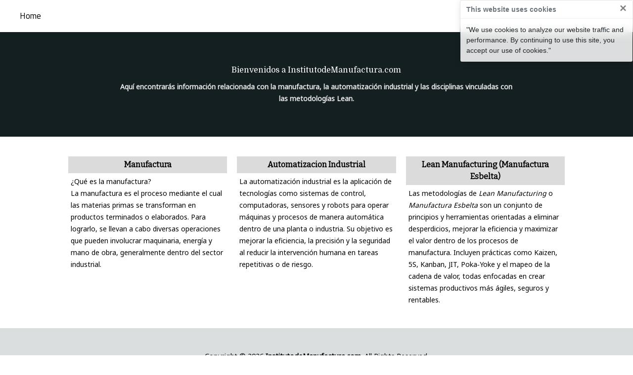

--- FILE ---
content_type: text/html
request_url: https://institutodemanufactura.com/
body_size: 3318
content:
<!DOCTYPE html>
<html>
<head>
<title>Main Page</title>
<meta charset="UTF-8">
<meta http-equiv="X-UA-Compatible" content="IE=edge">
<meta name="viewport" content="width=device-width, initial-scale=1, shrink-to-fit=no">
<meta name="Generator" content="Visual Web Designer - Hazel Pro - 3.0.103.0">
<!-- Google tag (gtag.js) --><script async src="https://www.googletagmanager.com/gtag/js?id=G-CV2G30PMHP"></script><script>  window.dataLayer = window.dataLayer || [];  function gtag(){dataLayer.push(arguments);}  gtag('js', new Date());  gtag('config', 'G-CV2G30PMHP');</script>
<link rel="stylesheet" href="https://stackpath.bootstrapcdn.com/bootstrap/4.5.0/css/bootstrap.min.css" integrity="sha384-9aIt2nRpC12Uk9gS9baDl411NQApFmC26EwAOH8WgZl5MYYxFfc+NcPb1dKGj7Sk" crossorigin="anonymous">
<script src="https://code.jquery.com/jquery-3.5.1.min.js"></script>
<script src="https://cdn.jsdelivr.net/npm/popper.js@1.16.0/dist/umd/popper.min.js" integrity="sha384-Q6E9RHvbIyZFJoft+2mJbHaEWldlvI9IOYy5n3zV9zzTtmI3UksdQRVvoxMfooAo" crossorigin="anonymous"></script>
<script src="https://stackpath.bootstrapcdn.com/bootstrap/4.5.0/js/bootstrap.min.js" integrity="sha384-OgVRvuATP1z7JjHLkuOU7Xw704+h835Lr+6QL9UvYjZE3Ipu6Tp75j7Bh/kR0JKI" crossorigin="anonymous"></script>
<style type=text/css>
.Ce0a74ae796744f99a54ec2ce2d75ab43{
position:relative;
left:-500px;
opacity:0.2;
}
.Ccfac8cb7800f44a8970e5057485f34c4{
padding:5px;
}
.C456d13998aa84d20bd893441e5241681{
padding:5px;
}
.C3c5e6f8a61dc4f2485b21879f7a115ed{
padding-left:10px;
padding-right:10px;
padding-top:0px;
padding-bottom:0px;
}
.Ce0a74ae796744f99a54ec2ce2d75ab43{
padding-left:10%;
padding-right:10%;
padding-top:60px;
padding-bottom:60px;
background-color:rgba(20,31,33,1);
margin-left:0%;
margin-right:0%;
}
.C56cb57fb6325449493596ec6c13ad705{
padding:5px;
}
.C56cb57fb6325449493596ec6c13ad705{
background-color:rgba(219,219,219,1);
}
.C9486667703744986b693febd2e486f48{
padding:5px;
}
.C74eff228bd42436c8e2e7b637c28d096{
padding-left:10px;
padding-right:10px;
padding-top:0px;
padding-bottom:0px;
}
.C9d3ccd884f6845c19a5dc47203a038e3{
padding:5px;
}
.C9d3ccd884f6845c19a5dc47203a038e3{
background-color:rgba(219,219,219,1);
}
.Cd3f499ed84534c92981a1e7b490c3778{
padding:5px;
}
.C0bc5315d1cdf4b749bab02318ec94b21{
padding-left:10px;
padding-right:10px;
padding-top:0px;
padding-bottom:0px;
}
.C9569ad5ec6ea492da280122fdd26a723{
padding:5px;
}
.C9569ad5ec6ea492da280122fdd26a723{
background-color:rgba(219,219,219,1);
}
.C255714ed9c6d4de5a8a5ff2720570e50{
padding:5px;
}
.Cd3a82d0f275c44d3a2cfe6cd9a10e747{
padding-left:10px;
padding-right:10px;
padding-top:0px;
padding-bottom:0px;
}
.C79a988c8c9004692860bcbde3a1e2ef2{
padding-left:10%;
padding-right:10%;
padding-top:40px;
padding-bottom:40px;
margin-left:0%;
margin-right:0%;
}
@media screen and (max-width:450px) {
.Ce0a74ae796744f99a54ec2ce2d75ab43{
min-width:380px;
margin-left:0;
margin-right:0;
padding-left:10px;
padding-right:10px;
}
}
@media screen and (max-width:450px) {
.C79a988c8c9004692860bcbde3a1e2ef2{
min-width:380px;
margin-left:0;
margin-right:0;
padding-left:10px;
padding-right:10px;
}
}

    .col-12 {
        margin: 0;
        padding: 0;
    }
    .non-windows-show,
    .windows-show,
    .mac-show,
    .others-show {
        display: none;
    }
br {line-height:10px;height:10px;}

</style>
<script src="hazel_header/hazel_header_style.js"></script>
<script src="hazel_footer/hazel_footer_style.js"></script>

<div class="" style="position:relative;min-height:0;">
  <div style="position:absolute;top:0;right:0;z-index:9999;">
    <div class="toast fade show" data-autohide="false">
      <div class="toast-header">
        <strong class="mr-auto">This website uses cookies</strong>
        <button type="button" class="ml-2 mb-1 close" data-dismiss="toast">&times;</button>
      </div>
      <div class="toast-body">
        "We use cookies to analyze our website traffic and performance. By continuing to use this site, you accept our use of cookies."
      </div>
    </div>
  </div>
</div>

<link href="https://fonts.googleapis.com/css?family=Domine|Noto+Sans|Bitter|Titillium+Web|&subset=latin,latin-ext" rel="stylesheet" type="text/css">
</head>

<body>
<script src="hazel_header/hazel_header_body.js"></script>
<script>
var scroll = window.requestAnimationFrame ||function(callback){ window.setTimeout(callback, 1000 / 60)};
$(document).ready(function(){
startAnimation();
});
function startAnimation(){
var x1= document.getElementsByClassName("Ce0a74ae796744f99a54ec2ce2d75ab43");
var rect1= x1[0].getBoundingClientRect();
if ((rect1.top <= 0 && rect1.bottom >= 0) || (rect1.bottom >= (window.innerHeight || document.documentElement.clientHeight) && rect1.top <= (window.innerHeight || document.documentElement.clientHeight)) || (rect1.top >= 0 && rect1.bottom <= (window.innerHeight || document.documentElement.clientHeight)))
{
$(".Ce0a74ae796744f99a54ec2ce2d75ab43").animate({left:'0',opacity:1.0},2000);
}
scroll(startAnimation);
}
</script>


<div class="Ce0a74ae796744f99a54ec2ce2d75ab43">
<div class="Ccfac8cb7800f44a8970e5057485f34c4">
<div style="text-align:center;">
<span style ="font-family:'Domine'; font-size: 12pt;color:rgba(255,255,255,1);">Bienvenidos a InstitutodeManufactura.com<br>
</span>
</div>

</div>
<div class="C456d13998aa84d20bd893441e5241681">
<div style="text-align:center;">
<span style ="font-family:'Noto Sans'; font-size: 10.5pt;color:rgba(232,232,232,1);font-weight:bold;">Aquí encontrarás información relacionada con la manufactura, la automatización industrial y las disciplinas vinculadas con<br>
 las metodologías Lean.<br>
</span>
</div>

</div>

</div>

<div class="row C79a988c8c9004692860bcbde3a1e2ef2">

<div class="C74eff228bd42436c8e2e7b637c28d096 col-xs-12 col-sm-4">
<div class="C56cb57fb6325449493596ec6c13ad705">
<div style="text-align:center;">
<span style ="font-family:'Bitter'; font-size: 12pt;color:rgba(0,0,0,1);font-weight:bold;">Manufactura<br>
</span>
</div>

</div>
<div class="C9486667703744986b693febd2e486f48">
<div style="text-align:left;">
<span style ="font-family:'Noto Sans'; font-size: 10.5pt;color:rgba(0,0,0,1);">¿Qué es la manufactura?<br>
La manufactura es el proceso mediante el cual las materias primas se transforman en productos terminados o elaborados. Para lograrlo, se llevan a cabo diversas operaciones que pueden involucrar maquinaria, energía y mano de obra, generalmente dentro del sector industrial.<br>
</span>
</div>

</div>

</div>

<div class="C0bc5315d1cdf4b749bab02318ec94b21 col-xs-12 col-sm-4">
<div class="C9d3ccd884f6845c19a5dc47203a038e3">
<div style="text-align:center;">
<span style ="font-family:'Bitter'; font-size: 12pt;color:rgba(0,0,0,1);font-weight:bold;">Automatizacion Industrial<br>
</span>
</div>

</div>
<div class="Cd3f499ed84534c92981a1e7b490c3778">
<div style="text-align:left;">
<span style ="font-family:'Noto Sans'; font-size: 10.5pt;color:rgba(0,0,0,1);">La automatización industrial es la aplicación de tecnologías como sistemas de control, computadoras, sensores y robots para operar máquinas y procesos de manera automática dentro de una planta o industria. Su objetivo es mejorar la eficiencia, la precisión y la seguridad al reducir la intervención humana en tareas repetitivas o de riesgo.<br>
<br>
</span>
</div>

</div>

</div>

<div class="Cd3a82d0f275c44d3a2cfe6cd9a10e747 col-xs-12 col-sm-4">
<div class="C9569ad5ec6ea492da280122fdd26a723">
<div style="text-align:center;">
<span style ="font-family:'Bitter'; font-size: 12pt;color:rgba(0,0,0,1);font-weight:bold;">Lean Manufacturing (Manufactura Esbelta)<br>
</span>
</div>

</div>
<div class="C255714ed9c6d4de5a8a5ff2720570e50">
<div style="text-align:left;">
<span style ="font-family:'Noto Sans'; font-size: 10.5pt;color:rgba(0,0,0,1);">Las metodologías de </span><span style ="font-family:'Noto Sans'; font-size: 10.5pt;color:rgba(0,0,0,1);font-style:italic;">Lean Manufacturing</span><span style ="font-family:'Noto Sans'; font-size: 10.5pt;color:rgba(0,0,0,1);"> o </span><span style ="font-family:'Noto Sans'; font-size: 10.5pt;color:rgba(0,0,0,1);font-style:italic;">Manufactura Esbelta </span><span style ="font-family:'Noto Sans'; font-size: 10.5pt;color:rgba(0,0,0,1);">son un conjunto de principios y herramientas orientadas a eliminar desperdicios, mejorar la eficiencia y maximizar el valor dentro de los procesos de manufactura. Incluyen prácticas como Kaizen, 5S, Kanban, JIT, Poka‑Yoke y el mapeo de la cadena de valor, todas enfocadas en crear sistemas productivos más ágiles, seguros y rentables.<br>
</span>
</div>

</div>

</div>

</div>

<script src="hazel_footer/hazel_footer_body.js"></script>
<script src="index/index.js"></script>
<script src="hazel_header/hazel_header_javascript.js"></script>
<script src="hazel_footer/hazel_footer_javascript.js"></script>

</body>
</html>

--- FILE ---
content_type: text/javascript
request_url: https://institutodemanufactura.com/hazel_footer/hazel_footer_body.js
body_size: 489
content:
document.write('<div class="C371421a2f0724529a2355dc73ffe8ed3">');
document.write('<div class="C1986ce0a64ee4ddc916c5225ab30bdc1">');
document.write('<div style="text-align:center;">');
document.write('<span style ="font-family:\'Noto Sans\'; font-size: 11pt;color:rgba(0,0,0,1);">Copyright © 2026 </span><span style ="font-family:\'Noto Sans\'; font-size: 11pt;color:rgba(0,0,0,1);font-weight:bold;">InstitutodeManufactura.com</span><span style ="font-family:\'Noto Sans\'; font-size: 11pt;color:rgba(0,0,0,1);">. All Rights Reserved.<br>');
document.write('<br>');
document.write('</span>');
document.write('</div>');
document.write('');
document.write('</div>');
document.write('<div class="col-12">');
document.write('<nav class="navbar_Cf25ef3cc4d914a81a5bb0f0a16307cb1 navbar navbar-expand-lg">');
document.write('<a class="navbar_Cf25ef3cc4d914a81a5bb0f0a16307cb1 navbar-brand" href="index.html">Home</a>');
document.write('<button type="button" class="navbar-toggler" data-toggle="collapse" data-target="#navbar_Cf25ef3cc4d914a81a5bb0f0a16307cb1">');
document.write('<span class="navbar-toggler-icon"></span>');
document.write('</button>');
document.write('<div id="navbar_Cf25ef3cc4d914a81a5bb0f0a16307cb1" class="collapse navbar-collapse">');
document.write('<ul class="navbar-nav mx-auto">');
document.write('<li class="navbar_Cf25ef3cc4d914a81a5bb0f0a16307cb1 nav-item"><a class="navbar_Cf25ef3cc4d914a81a5bb0f0a16307cb1 nav-link" href="PrivacyPolicy.html" target=_self>Privacy Policy</a>');
document.write('<li class="navbar_Cf25ef3cc4d914a81a5bb0f0a16307cb1 nav-item"><a class="navbar_Cf25ef3cc4d914a81a5bb0f0a16307cb1 nav-link" href="TermsofUse.html" target=_self>Terms of Use</a>');
document.write('<li class="navbar_Cf25ef3cc4d914a81a5bb0f0a16307cb1 nav-item"><a class="navbar_Cf25ef3cc4d914a81a5bb0f0a16307cb1 nav-link" href="CookiesPolicy.html" target=_self>Cookies Policy</a>');
document.write('</ul>');
document.write('</div>');
document.write('</nav>');
document.write('</div>');
document.write('<div class="C7935fd41cdaa436aaba7506afd4f4f7e">');
document.write('<br>');
document.write('');
document.write('</div>');
document.write('');
document.write('</div>');


--- FILE ---
content_type: text/javascript
request_url: https://institutodemanufactura.com/hazel_header/hazel_header_body.js
body_size: 180
content:
document.write('<div class="C3afd58f1d4cd4242a3b2fd42b16041c5">');
document.write('<div class="col-12">');
document.write('<nav class="navbar_Cb1d337b31bd34d5a88bf0f66cd20f4d7 navbar navbar-expand-lg">');
document.write('<a class="navbar_Cb1d337b31bd34d5a88bf0f66cd20f4d7 navbar-brand" href="index.html">Home</a>');
document.write('<button type="button" class="navbar-toggler" data-toggle="collapse" data-target="#navbar_Cb1d337b31bd34d5a88bf0f66cd20f4d7">');
document.write('<span class="navbar-toggler-icon"></span>');
document.write('</button>');
document.write('<div id="navbar_Cb1d337b31bd34d5a88bf0f66cd20f4d7" class="collapse navbar-collapse">');
document.write('<ul class="navbar-nav mr-auto">');
document.write('</ul>');
document.write('</div>');
document.write('</nav>');
document.write('</div>');
document.write('');
document.write('</div>');


--- FILE ---
content_type: text/javascript
request_url: https://institutodemanufactura.com/index/index.js
body_size: 29
content:

if (navigator.platform.indexOf("Win") != -1) {
    $('.windows-show').show();
}
if (navigator.platform.indexOf("Mac") != -1) {
    $('.mac-show').show();
}
if (navigator.platform.indexOf("Mac") == -1 
    && navigator.platform.indexOf("Win") == -1) {
    $('.others-show').show();
}
if (navigator.platform.indexOf("Win") == -1) {
    $('.non-windows-show').show();
}

$(document).ready(function () {
    $('.toast').toast('show');
});


--- FILE ---
content_type: text/javascript
request_url: https://institutodemanufactura.com/hazel_footer/hazel_footer_style.js
body_size: 850
content:
document.write('<link href="https://fonts.googleapis.com/css?family=Noto+Sans|Titillium+Web|&subset=latin,latin-ext" rel="stylesheet" type="text/css">');
document.write('<style>');
document.write('.C1986ce0a64ee4ddc916c5225ab30bdc1{');
document.write('padding:5px;');
document.write('}');
document.write('.navbar .navbar-expand-lg{');
document.write('padding:0;');
document.write('}');
document.write('.navbar_Cf25ef3cc4d914a81a5bb0f0a16307cb1{');
document.write('background-color:rgba(255,255,255,1);');
document.write('padding:0;');
document.write('}');
document.write('.navbar_Cf25ef3cc4d914a81a5bb0f0a16307cb1 .navbar-nav .nav-link{');
document.write('color:rgba(0,0,0,1);');
document.write('background-color:transparent;');
document.write('font-family:"Titillium Web";');
document.write('font-size:15px;');
document.write('padding-left:10px;');
document.write('}');
document.write('.nav-link{');
document.write('padding:1rem;');
document.write('background-color:transparent;');
document.write('}');
document.write('.navbar-toggler{');
document.write('padding:1rem;');
document.write('}');
document.write('.navbar_Cf25ef3cc4d914a81a5bb0f0a16307cb1 .navbar-nav .nav-link:focus,.navbar_Cf25ef3cc4d914a81a5bb0f0a16307cb1 .navbar-nav .nav-link:hover{');
document.write('color:rgba(255,255,255,1) !important;');
document.write('background-color:rgba(51,161,201,1);');
document.write('}');
document.write('.navbar_Cf25ef3cc4d914a81a5bb0f0a16307cb1 .navbar-brand{');
document.write('color:rgba(0,0,0,1);');
document.write('background-color:transparent;');
document.write('font-family:"Titillium Web";');
document.write('font-size:15px;');
document.write('padding-left:0.5rem;');
document.write('}');
document.write('.navbar_Cf25ef3cc4d914a81a5bb0f0a16307cb1 .nav-item{');
document.write('background-color:transparent;');
document.write('}');
document.write('.custom_navbar_icon{');
document.write('color:rgba(0,0,0,1);');
document.write('background-color:transparent;');
document.write('}');
document.write('.navbar_Cf25ef3cc4d914a81a5bb0f0a16307cb1 .navbar-brand:focus,.navbar_Cf25ef3cc4d914a81a5bb0f0a16307cb1 .navbar-brand:hover{');
document.write('color:rgba(0,0,0,1);');
document.write('}');
document.write('.navbar_Cf25ef3cc4d914a81a5bb0f0a16307cb1 .dropdown-menu{');
document.write('background-color:rgba(255,255,255,1);');
document.write('padding:0;');
document.write('margin:0;');
document.write('}');
document.write('.dropdown-toggle:after{');
document.write('color:rgba(0,0,0,1);');
document.write('}');
document.write('.dropdown, .dropup{');
document.write('color:rgba(0,0,0,1);');
document.write('}');
document.write('.navbar_Cf25ef3cc4d914a81a5bb0f0a16307cb1 .navbar-toggler-icon{');
document.write('background-image:url("data:image/svg+xml;charset=utf8,%3Csvg viewBox=\'0 0 32 32\' xmlns=\'http://www.w3.org/2000/svg\'%3E%3Cpath stroke=\'rgba(0,0,0,1)\' stroke-width=\'3\' stroke-linecap=\'round\' stroke-miterlimit=\'10\' d=\'M4 8h24M4 16h24M4 24h24\'/%3E%3C/svg%3E");');
document.write('}');
document.write('.C7935fd41cdaa436aaba7506afd4f4f7e{');
document.write('padding:5px;');
document.write('}');
document.write('.C3536d50bb8b84433ade7b42c43209e0e{');
document.write('padding-left:10px;');
document.write('padding-right:10px;');
document.write('padding-top:0px;');
document.write('padding-bottom:0px;');
document.write('}');
document.write('.C371421a2f0724529a2355dc73ffe8ed3{');
document.write('padding-left:10%;');
document.write('padding-right:10%;');
document.write('padding-top:40px;');
document.write('padding-bottom:40px;');
document.write('background-color:rgba(219,222,222,1);');
document.write('margin-left:0%;');
document.write('margin-right:0%;');
document.write('}');
document.write('</style>');


--- FILE ---
content_type: text/javascript
request_url: https://institutodemanufactura.com/hazel_header/hazel_header_style.js
body_size: 782
content:
document.write('<link href="https://fonts.googleapis.com/css?family=Domine|Titillium+Web|&subset=latin,latin-ext" rel="stylesheet" type="text/css">');
document.write('<style>');
document.write('.navbar .navbar-expand-lg{');
document.write('padding:0;');
document.write('}');
document.write('.navbar_Cb1d337b31bd34d5a88bf0f66cd20f4d7{');
document.write('background-color:rgba(255,255,255,1);');
document.write('padding:0;');
document.write('}');
document.write('.navbar_Cb1d337b31bd34d5a88bf0f66cd20f4d7 .navbar-nav .nav-link{');
document.write('color:rgba(0,0,0,1);');
document.write('background-color:transparent;');
document.write('font-family:"Domine";');
document.write('font-size:15px;');
document.write('padding-left:10px;');
document.write('}');
document.write('.nav-link{');
document.write('padding:1rem;');
document.write('background-color:transparent;');
document.write('}');
document.write('.navbar-toggler{');
document.write('padding:1rem;');
document.write('}');
document.write('.navbar_Cb1d337b31bd34d5a88bf0f66cd20f4d7 .navbar-nav .nav-link:focus,.navbar_Cb1d337b31bd34d5a88bf0f66cd20f4d7 .navbar-nav .nav-link:hover{');
document.write('color:rgba(255,255,255,1) !important;');
document.write('background-color:rgba(98,155,166,1);');
document.write('}');
document.write('.navbar_Cb1d337b31bd34d5a88bf0f66cd20f4d7 .navbar-brand{');
document.write('color:rgba(0,0,0,1);');
document.write('background-color:transparent;');
document.write('font-family:"Titillium Web";');
document.write('font-size:17px;');
document.write('padding-left:0.5rem;');
document.write('}');
document.write('.navbar_Cb1d337b31bd34d5a88bf0f66cd20f4d7 .nav-item{');
document.write('background-color:transparent;');
document.write('}');
document.write('.custom_navbar_icon{');
document.write('color:rgba(0,0,0,1);');
document.write('background-color:transparent;');
document.write('}');
document.write('.navbar_Cb1d337b31bd34d5a88bf0f66cd20f4d7 .navbar-brand:focus,.navbar_Cb1d337b31bd34d5a88bf0f66cd20f4d7 .navbar-brand:hover{');
document.write('color:rgba(0,0,0,1);');
document.write('}');
document.write('.navbar_Cb1d337b31bd34d5a88bf0f66cd20f4d7 .dropdown-menu{');
document.write('background-color:rgba(255,255,255,1);');
document.write('padding:0;');
document.write('margin:0;');
document.write('}');
document.write('.dropdown-toggle:after{');
document.write('color:rgba(0,0,0,1);');
document.write('}');
document.write('.dropdown, .dropup{');
document.write('color:rgba(0,0,0,1);');
document.write('}');
document.write('.navbar_Cb1d337b31bd34d5a88bf0f66cd20f4d7 .navbar-toggler-icon{');
document.write('background-image:url("data:image/svg+xml;charset=utf8,%3Csvg viewBox=\'0 0 32 32\' xmlns=\'http://www.w3.org/2000/svg\'%3E%3Cpath stroke=\'rgba(0,0,0,1)\' stroke-width=\'3\' stroke-linecap=\'round\' stroke-miterlimit=\'10\' d=\'M4 8h24M4 16h24M4 24h24\'/%3E%3C/svg%3E");');
document.write('}');
document.write('.Cd2e9a5c7cdd04833b0766feae36de821{');
document.write('padding-left:10px;');
document.write('padding-right:10px;');
document.write('padding-top:0px;');
document.write('padding-bottom:0px;');
document.write('}');
document.write('.C3afd58f1d4cd4242a3b2fd42b16041c5{');
document.write('padding-left:2.5%;');
document.write('padding-right:2.5%;');
document.write('padding-top:20px;');
document.write('padding-bottom:20px;');
document.write('background-color:rgba(255,255,255,0);');
document.write('margin-left:0%;');
document.write('margin-right:0%;');
document.write('}');
document.write('</style>');
